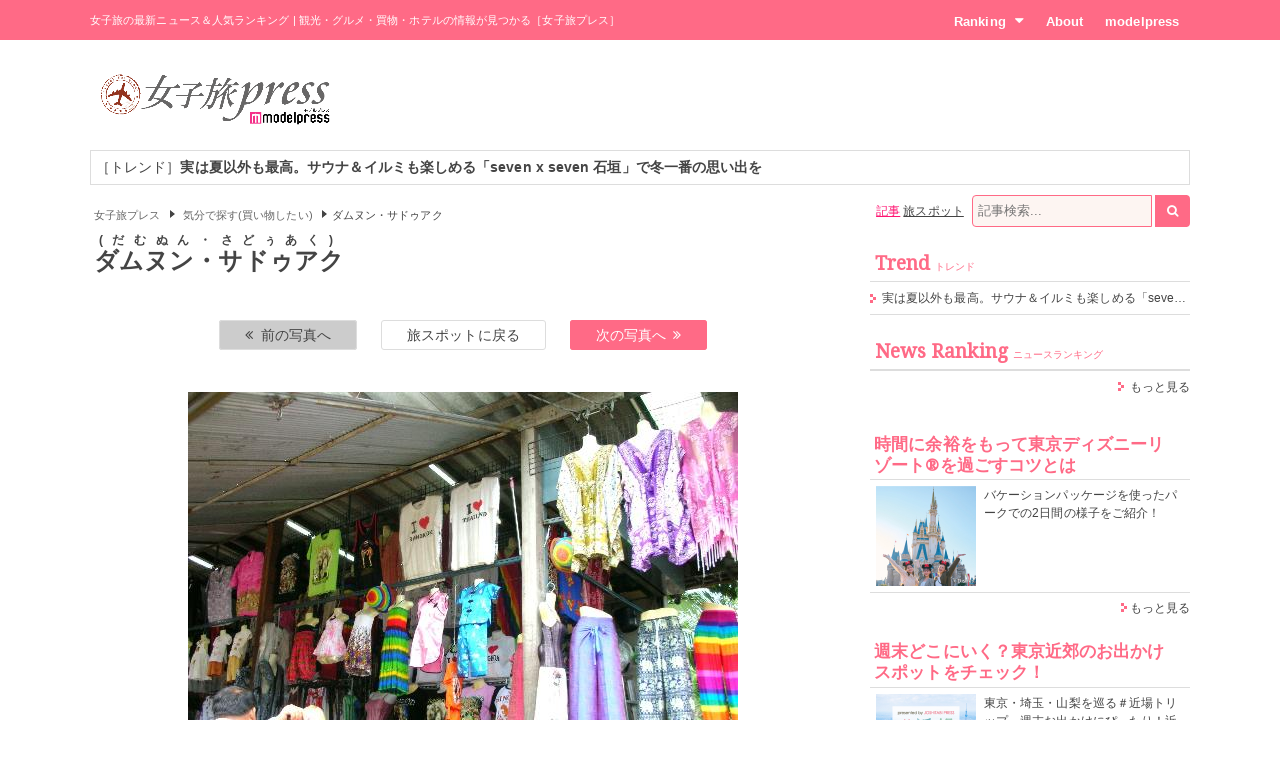

--- FILE ---
content_type: text/html; charset=UTF-8
request_url: https://travel.mdpr.jp/spot/photo/5296/10/5
body_size: 7155
content:
<!doctype html>
<html lang="ja" prefix="og: http://ogp.me/ns#" data-layout="pc">
<head>


<meta charset="UTF-8">
<title>ダムヌン・サドゥアク - 女子旅プレス</title>

<meta name="viewport" content="width=1024">
<meta name="theme-color" content="#ff6a86">

<meta name="keywords" content="ダムヌン・サドゥアク,タイ,画像,動画,ニュース,女子旅,女子旅プレス">

<meta name="description" content="タイ「ダムヌン・サドゥアク」の詳細情報・画像・動画・ニュースのまとめページです。女子旅に行く前の情報集めに最適です。また、旅行中のガイドブックとしてもご利用いただけます。" />

<meta name="robots" content="noindex"/>


<link rel="canonical" href="https://travel.mdpr.jp/spot/detail/2100113"/>


<meta property="og:title" content="ダムヌン・サドゥアク - 女子旅プレス">

<meta property="og:type" content="website">

<meta property="og:url" content="https://travel.mdpr.jp/spot/photo/5296/10/5">

<meta property="og:description" content="タイ「ダムヌン・サドゥアク」の詳細情報・画像・動画・ニュースのまとめページです。女子旅に行く前の情報集めに最適です。また、旅行中のガイドブックとしてもご利用いただけます。">

<meta property="og:site_name" content="女子旅プレス">


<meta property="og:locale" content="ja_JP" />
<meta property="fb:app_id" content="417738991626483">
<meta property="fb:admins" content="100002052951875">


<meta name="twitter:card" content="summary_large_image">

<meta name="twitter:site" content="@mdpr_travel">
<meta property="twitter:account_id" content="4503599627664887" />

<meta name="google-site-verification" content="Kv7alyYg4woeeDphrtB2Z9PUrSzqbLH9w4ky8U4whmI">

<link rel="shortcut icon" href="/favicon.ico">
<link rel="icon" href="/favicon.ico">
<link rel="apple-touch-icon" href="/iphone-logo.png">

<link rel="stylesheet" href="https://fonts.googleapis.com/css?family=Droid+Serif">

<link rel="stylesheet" type="text/css" href="/default/css/style.css?93bda05c87e214b63752a3e483a14504" /><script type="text/javascript" src="/default/js/bundle.min.js?4a75f91e37054c1279e08f54285a0189"></script><script>
var ua = detect.parse(navigator.userAgent);
dataLayer = [{
  'ua.browser.family': ua.browser.family,
  'ua.browser.major': ua.browser.major,
  'ua.browser.minor': ua.browser.minor,
  'ua.browser.name': ua.browser.name,
  'ua.browser.patch': ua.browser.patch,
  'ua.browser.version': ua.browser.version,

  'ua.device.family': ua.device.family,
  'ua.device.manufacturer': ua.device.manufacturer,
  'ua.device.type': ua.device.type,

  'ua.os.family': ua.os.family,
  'ua.os.major': ua.os.major,
  'ua.os.minor': ua.os.minor,
  'ua.os.name': ua.os.name,
  'ua.os.patch': ua.os.patch,
  'ua.os.version': ua.os.version,

  'advertise': 0}];
</script>
<noscript><iframe src="//www.googletagmanager.com/ns.html?id=GTM-PSPP7SX"
height="0" width="0" style="display:none;visibility:hidden"></iframe></noscript>
<script>(function(w,d,s,l,i){w[l]=w[l]||[];w[l].push({'gtm.start':
new Date().getTime(),event:'gtm.js'});var f=d.getElementsByTagName(s)[0],
j=d.createElement(s),dl=l!='dataLayer'?'&l='+l:'';j.async=true;j.src=
'//www.googletagmanager.com/gtm.js?id='+i+dl;f.parentNode.insertBefore(j,f);
})(window,document,'script','dataLayer','GTM-PSPP7SX');</script>
<!-- START: consenTag -->
<!-- START: 78621728 pixels, are aggregated in consenTag container -->
<script src="https://consentag.eu/public/3.1.1/consenTag.js"></script>
<script type="text/javascript">
    consenTag.init({
        containerId: "78521919",
        silentMode: true
    }, true);
</script>
<!-- END: 78621728 pixels, are aggregated in consenTag container -->
<!-- END: consenTag -->
<!-- User Insight PCDF Code Start : mdpr.jp -->
<script type="text/javascript">
<!--
var _uic = _uic ||{}; var _uih = _uih ||{};_uih['id'] = 31333;
_uih['lg_id'] = '';
_uih['fb_id'] = '';
_uih['tw_id'] = '';
_uih['uigr_1'] = ''; _uih['uigr_2'] = ''; _uih['uigr_3'] = ''; _uih['uigr_4'] = ''; _uih['uigr_5'] = '';
_uih['uigr_6'] = ''; _uih['uigr_7'] = ''; _uih['uigr_8'] = ''; _uih['uigr_9'] = ''; _uih['uigr_10'] = '';
/* DO NOT ALTER BELOW THIS LINE */
/* WITH FIRST PARTY COOKIE */
(function() {
var bi = document.createElement('scri'+'pt');bi.type = 'text/javascript'; bi.async = true;
bi.src = ('https:' == document.location.protocol ? 'https://bs' : 'http://c') + '.nakanohito.jp/b3/bi.js';
var s = document.getElementsByTagName('scri'+'pt')[0];s.parentNode.insertBefore(bi, s);
})();
//-->
</script>
<!-- User Insight PCDF Code End : mdpr.jp -->
<script type='text/javascript'>
  var googletag = googletag || {};
  googletag.cmd = googletag.cmd || [];
  (function() {
    var gads = document.createElement('script');
    gads.async = true;
    gads.type = 'text/javascript';
    var useSSL = 'https:' == document.location.protocol;
    gads.src = (useSSL ? 'https:' : 'http:') +
      '//www.googletagservices.com/tag/js/gpt.js';
    var node = document.getElementsByTagName('script')[0];
    node.parentNode.insertBefore(gads, node);
  })();
</script>

<script type='text/javascript'>
  googletag.cmd.push(function() {
    googletag.defineSlot('/11025367/pc_travel_header_728x90', [[1, 1], [728, 90]], 'div-gpt-ad-1458956221928-0').addService(googletag.pubads());
    googletag.defineSlot('/11025367/pc_travel_1st_300x250', [[300, 250], [300, 600]], 'div-gpt-ad-1499830345009-0').addService(googletag.pubads());
    googletag.defineSlot('/11025367/pc_travel_2nd_300x250', [[1, 1], [300, 250]], 'div-gpt-ad-1458956221928-2').addService(googletag.pubads());
    googletag.defineSlot('/11025367/pc_travel_side-3rd_300x250', [300, 250], 'div-gpt-ad-1458956221928-3').addService(googletag.pubads());
    googletag.defineSlot('/11025367/pc_travel_middleleft_300x250', [300, 250], 'div-gpt-ad-1458956221928-4').addService(googletag.pubads());
    googletag.defineSlot('/11025367/pc_travel_middleright_300x250', [300, 250], 'div-gpt-ad-1458956221928-5').addService(googletag.pubads());
    googletag.pubads().enableSingleRequest();
    googletag.pubads().collapseEmptyDivs();
    googletag.enableServices();
  });
</script>


<!--[if lt IE 9]>
<script src="http://html5shiv.googlecode.com/svn/trunk/html5.js"></script>
<![endif]-->

<script type="application/ld+json">
[{"@context":"http:\/\/schema.org","@type":"BreadcrumbList","itemListElement":[{"@type":"ListItem","position":1,"item":{"@id":"https:\/\/travel.mdpr.jp\/","name":"\u5973\u5b50\u65c5\u30d7\u30ec\u30b9"}},{"@type":"ListItem","position":2,"item":{"@id":"https:\/\/travel.mdpr.jp\/ranking\/spot\/2\/10\/5","name":"\u6c17\u5206\u3067\u63a2\u3059(\u8cb7\u3044\u7269\u3057\u305f\u3044)"}}]}]</script>
</head>
<body>
	<header>
		<div class="container">
			
<h1>女子旅の最新ニュース＆人気ランキング | 観光・グルメ・買物・ホテルの情報が見つかる［女子旅プレス］</h1>
<nav>
	<ul>
		<li class="ranking submenu">
			<a href="/ranking/news/" class="onsub">Ranking<i class="fa fa-caret-down"></i></a>
			<ul class="sub">
				<li>
					<a href="/ranking/news/">ニュースランキング</a>				</li>
				<li>
					<a href="/ranking/spot/">旅スポットランキング</a>				</li>
			</ul>
		</li>
		<li class="about">
			<a href="/about" class="onsub">About</a>		</li>
		<li class="modelpress">
			<a href="https://mdpr.jp" class="onsub">modelpress</a>		</li>
	</ul>
</nav>


		</div>
	</header>

	<!-- modelpress: begin -->
	<div id="modelpress" class="container mbi">
		<div class="logo">
			<a href="/"><img src="/common/img/logo/travel/b03.png" width="250" alt="女子旅プレス POWERED BY modelpress" /></a>		</div>

    <div class="advertisement">
			<!-- /11025367/pc_travel_header_728x90 -->
<div id='div-gpt-ad-1458956221928-0'>
<script type='text/javascript'>
googletag.cmd.push(function() { googletag.display('div-gpt-ad-1458956221928-0'); });
</script>
</div>
    </div>
	</div>
	<!-- modelpress: end -->

	<!-- area: begin -->
		<!-- area: end -->

  <!-- trend: begin -->
	<div id="header-trend" class="container">
<div class="news enclose mbi">
<ul class="elipsis">
<li><a href="/travel/detail/4698516">［トレンド］<strong>実は夏以外も最高。サウナ＆イルミも楽しめる「seven x seven 石垣」で冬一番の思い出を</strong></a></li></ul>
</div>
</div><!-- /#header-trend -->
  <!-- trend: end -->

	<!-- main: begin -->
	<div id="main">
		<div class="container cf">

			<!-- content: begin -->
			<div id="content">
				<div class="inner">

					  <div class="breadcrumbs f7em">
    <ol class="breadcrumbs__inner">
                <li class="breadcrumbs__item">
            <a href="/" class="breadcrumbs__link link link-b">女子旅プレス</a>
          </li>
                        <li class="breadcrumbs__item">
            <span class="arrow arrow-tri-b arrow-tri-b--right"></span>
            <a href="/ranking/spot/2/10/5" class="breadcrumbs__link link link-b">気分で探す(買い物したい)</a>
          </li>
                        <li class="breadcrumbs__item"><span class="arrow arrow-tri-b arrow-tri-b--right"></span>ダムヌン・サドゥアク</li>
                  </ol>
  </div>

					<article id="body-news" class="news">
  <h1 class="typography-title typography-dark m05">
    <ruby>ダムヌン・サドゥアク<rt>だむぬん・さどぅあく</rt></ruby>
  </h1>

	<div class="tags">
		<p>
			<!-- 関連タグ名 -->
					</p>
	</div>
	
		<div class="m1 cf content-photo">
		<nav class="pager tc">
			<a href="/spot/photo/5295/10/5" class="prev"><i class="fa fa-angle-double-left"></i>前の写真へ</a>			<a href="/spot/detail/2100113/10/5" class="index">旅スポットに戻る</a>			<a href="/spot/photo/5293/10/5" class="next">次の写真へ<i class="fa fa-angle-double-right"></i></a>		</nav>
		<figure class="image">
			<img src="https://img-mdpr.freetls.fastly.net/spot/nm/5296.jpg?width=1400&amp;disable=upscale&amp;auto=webp" style="max-width:100%;" alt="トリップアドバイザー提供" oncontextmenu="return false;" onMouseDown="return false;" onselectstart="return false;" class="outputthumb">			<figcaption>
				トリップアドバイザー提供			</figcaption>
		</figure>
		<nav class="pager tc">
			<a href="/spot/photo/5295/10/5" class="prev"><i class="fa fa-angle-double-left"></i>前の写真へ</a>			<a href="/spot/detail/2100113/10/5" class="index">旅スポットに戻る</a>			<a href="/spot/photo/5293/10/5" class="next">次の写真へ<i class="fa fa-angle-double-right"></i></a>		</nav>
		<!--画像サムネイル一覧-->
		<div class="spot-image m1 lb">
		<ul class="cf">
							<li class="col-1">
				<a href="/spot/photo/5292/10/5" title="トリップアドバイザー提供"><img src="[data-uri]" data-src="https://img-mdpr.freetls.fastly.net/spot/nm/5292.jpg?width=251&amp;enable=upscale&amp;crop=251:251,offset-y0&amp;auto=webp&amp;quality=40" width="112" alt="トリップアドバイザー提供" oncontextmenu="return false;" onMouseDown="return false;" onselectstart="return false;" class="lzyld outputthumb"></a>				<!--figcaption>トリップアドバイザー提供</figcaption-->
			</li>
								<li class="col-2">
				<a href="/spot/photo/5297/10/5" title="トリップアドバイザー提供"><img src="[data-uri]" data-src="https://img-mdpr.freetls.fastly.net/spot/nm/5297.jpg?width=251&amp;enable=upscale&amp;crop=251:251,offset-y0&amp;auto=webp&amp;quality=40" width="112" alt="トリップアドバイザー提供" oncontextmenu="return false;" onMouseDown="return false;" onselectstart="return false;" class="lzyld outputthumb"></a>				<!--figcaption>トリップアドバイザー提供</figcaption-->
			</li>
								<li class="col-3">
				<a href="/spot/photo/5298/10/5" title="トリップアドバイザー提供"><img src="[data-uri]" data-src="https://img-mdpr.freetls.fastly.net/spot/nm/5298.jpg?width=251&amp;enable=upscale&amp;crop=251:251,offset-y0&amp;auto=webp&amp;quality=40" width="112" alt="トリップアドバイザー提供" oncontextmenu="return false;" onMouseDown="return false;" onselectstart="return false;" class="lzyld outputthumb"></a>				<!--figcaption>トリップアドバイザー提供</figcaption-->
			</li>
								<li class="col-4">
				<a href="/spot/photo/5295/10/5" title="トリップアドバイザー提供"><img src="[data-uri]" data-src="https://img-mdpr.freetls.fastly.net/spot/nm/5295.jpg?width=251&amp;enable=upscale&amp;crop=251:251,offset-y0&amp;auto=webp&amp;quality=40" width="112" alt="トリップアドバイザー提供" oncontextmenu="return false;" onMouseDown="return false;" onselectstart="return false;" class="lzyld outputthumb"></a>				<!--figcaption>トリップアドバイザー提供</figcaption-->
			</li>
								<li class="col-5">
				<a href="/spot/photo/5296/10/5" title="トリップアドバイザー提供"><img src="[data-uri]" data-src="https://img-mdpr.freetls.fastly.net/spot/nm/5296.jpg?width=251&amp;enable=upscale&amp;crop=251:251,offset-y0&amp;auto=webp&amp;quality=40" width="112" alt="トリップアドバイザー提供" oncontextmenu="return false;" onMouseDown="return false;" onselectstart="return false;" class="lzyld outputthumb"></a>				<!--figcaption>トリップアドバイザー提供</figcaption-->
			</li>
								<li class="col-1">
				<a href="/spot/photo/5293/10/5" title="トリップアドバイザー提供"><img src="[data-uri]" data-src="https://img-mdpr.freetls.fastly.net/spot/nm/5293.jpg?width=251&amp;enable=upscale&amp;crop=251:251,offset-y0&amp;auto=webp&amp;quality=40" width="112" alt="トリップアドバイザー提供" oncontextmenu="return false;" onMouseDown="return false;" onselectstart="return false;" class="lzyld outputthumb"></a>				<!--figcaption>トリップアドバイザー提供</figcaption-->
			</li>
								<li class="col-2">
				<a href="/spot/photo/5291/10/5" title="トリップアドバイザー提供"><img src="[data-uri]" data-src="https://img-mdpr.freetls.fastly.net/spot/nm/5291.jpg?width=251&amp;enable=upscale&amp;crop=251:251,offset-y0&amp;auto=webp&amp;quality=40" width="112" alt="トリップアドバイザー提供" oncontextmenu="return false;" onMouseDown="return false;" onselectstart="return false;" class="lzyld outputthumb"></a>				<!--figcaption>トリップアドバイザー提供</figcaption-->
			</li>
								<li class="col-3">
				<a href="/spot/photo/5294/10/5" title="トリップアドバイザー提供"><img src="[data-uri]" data-src="https://img-mdpr.freetls.fastly.net/spot/nm/5294.jpg?width=251&amp;enable=upscale&amp;crop=251:251,offset-y0&amp;auto=webp&amp;quality=40" width="112" alt="トリップアドバイザー提供" oncontextmenu="return false;" onMouseDown="return false;" onselectstart="return false;" class="lzyld outputthumb"></a>				<!--figcaption>トリップアドバイザー提供</figcaption-->
			</li>
								<li class="col-4">
				<a href="/spot/photo/5289/10/5" title="トリップアドバイザー提供"><img src="[data-uri]" data-src="https://img-mdpr.freetls.fastly.net/spot/nm/5289.jpg?width=251&amp;enable=upscale&amp;crop=251:251,offset-y0&amp;auto=webp&amp;quality=40" width="112" alt="トリップアドバイザー提供" oncontextmenu="return false;" onMouseDown="return false;" onselectstart="return false;" class="lzyld outputthumb"></a>				<!--figcaption>トリップアドバイザー提供</figcaption-->
			</li>
								<li class="col-5">
				<a href="/spot/photo/5290/10/5" title="トリップアドバイザー提供"><img src="[data-uri]" data-src="https://img-mdpr.freetls.fastly.net/spot/nm/5290.jpg?width=251&amp;enable=upscale&amp;crop=251:251,offset-y0&amp;auto=webp&amp;quality=40" width="112" alt="トリップアドバイザー提供" oncontextmenu="return false;" onMouseDown="return false;" onselectstart="return false;" class="lzyld outputthumb"></a>				<!--figcaption>トリップアドバイザー提供</figcaption-->
			</li>
							</ul>
		</div>
	</div>
	<div class="fp8 m1"></div>
</article>

<div class="m1 cf">
<div id='div-gpt-ad-photfooter'>
  <script type='text/javascript'>
    googletag.cmd.push(function() {
      googletag.pubads().display('/11025367/pc_travel_photfooter_728x90', [728,90], 'div-gpt-ad-photfooter');
    });
  </script>
</div>
</div>

<!-- 周辺旅スポット -->
<div id="nearby_spot" class=""></div>


<!-- スポット記事 -->
<div id="spot_topic" class=""></div>


<!-- 関連記事 -->
<div id="related_topic" class=""></div>


<!-- 関連動画 -->

<!-- Twitter検索 -->

<!-- ブログ検索 -->

<!-- トピック地域ブログ -->

<!-- 宿泊施設 -->

<div class="mb tc">
<div id='div-gpt-ad-footer'>
  <script type='text/javascript'>
    googletag.cmd.push(function() {
      googletag.pubads().display('/11025367/pc_travel_footer_728x90', [728,90], 'div-gpt-ad-footer');
    });
  </script>
</div>
</div>


				</div>
			</div>
			<!-- content: end -->

			<!-- sidebar: begin -->
			<div id="sidebar">
				<div class="inner">

					<div id="search">
  <form action="/search" id="word-search" method="get" accept-charset="utf-8">
  <a href="javascript:mppc.searchType(&#039;article&#039;);" id="word-search-article" class="word-search current">記事</a>
  
  <a href="javascript:mppc.searchType(&#039;spot&#039;);" id="word-search-spot" class="word-search">旅スポット</a>
  <input type="hidden" name="type" id="word-search-type" value="article"/>
  <input name="keyword" id="word-search-query" maxlength="255" placeholder="記事検索..." type="text"/>    <button id="word-search-submit" class="search-icon" onclick="void(this.form.submit());return false;"><i class="fa fa-search"></i></button>

  </form></div>


					
					<div class="mb">
<!-- /11025367/pc_travel_1st_300x250 -->
<div id='div-gpt-ad-1499830345009-0'>
<script>
googletag.cmd.push(function() { googletag.display('div-gpt-ad-1499830345009-0'); });
</script>
</div>
</div>

					
					<div class="side-list mb">
  <h2 class="typography-display-2 typography-border">
    Trend<span class="typography-sub">トレンド</span>
  </h2>
  <ul class="ellipsis">
  	  	<li>
                <a href="/travel/detail/4698516">実は夏以外も最高。サウナ＆イルミも楽しめる「seven x seven 石垣」で冬一番の思い出を</a>  	</li>
  	  </ul>
</div><!-- /.side-list -->

					<div class="mb">
<!-- /11025367/pc_travel_2nd_300x250 -->
<div id='div-gpt-ad-1458956221928-2'>
<script type='text/javascript'>
googletag.cmd.push(function() { googletag.display('div-gpt-ad-1458956221928-2'); });
</script>
</div>
</div>

					<div class="side-ranking mb">
  <h2 class="typography-display-2 typography-border">
    News Ranking<span class="typography-sub">ニュースランキング</span>
  </h2>
	<ul>

		</ul>
	<p class="link-right">
		<i class="arrow-link"></i>
		<a href="/ranking/news/74/daily/20260121/Thailand">もっと見る</a>	</p>
</div><!-- /.side-ranking -->


          <div id="index-attention" class="side-special">
  
  <aside class="side-box">
    <h2 class="typography-display-3 typography-border m1">
      時間に余裕をもって東京ディズニーリゾート®を過ごすコツとは    </h2>

    <div class="pe cf">
      <figure>
      	<a href="https://ac.ebis.ne.jp/tr_set.php?argument=E9cKSpfV&ai=a67bd711f2f66d" target="_blank">
          <img width="100" src="[data-uri]" data-src="/default/img/campaign/vacationpackages_jyoshitabi/thumb.jpg" class="lzyld" alt="時間に余裕をもって東京ディズニーリゾート®を過ごすコツとは" />      	</a>
      </figure>
      <p><a href="https://ac.ebis.ne.jp/tr_set.php?argument=E9cKSpfV&ai=a67bd711f2f66d" target="_blank">バケーションパッケージを使ったパークでの2日間の様子をご紹介！</a></p>
    </div>
    <p class="link-right"><i class="arrow-link"></i><a href="https://ac.ebis.ne.jp/tr_set.php?argument=E9cKSpfV&ai=a67bd711f2f66d" target="_blank">もっと見る</a></p>
  </aside>
  
  <aside class="side-box">
    <h2 class="typography-display-3 typography-border m1">
      週末どこにいく？東京近郊のお出かけスポットをチェック！    </h2>

    <div class="pe cf">
      <figure>
      	<a href="https://ac.ebis.ne.jp/tr_set.php?argument=E9cKSpfV&ai=a617a1325094f7" target="_blank">
          <img width="100" src="[data-uri]" data-src="/default/img/campaign/tcvb_jyoshitabi/thumb.jpg" class="lzyld" alt="週末どこにいく？東京近郊のお出かけスポットをチェック！" />      	</a>
      </figure>
      <p><a href="https://ac.ebis.ne.jp/tr_set.php?argument=E9cKSpfV&ai=a617a1325094f7" target="_blank">東京・埼玉・山梨を巡る＃近場トリップ。週末お出かけにぴったり！近場の魅力を再発見する旅に出よう！</a></p>
    </div>
    <p class="link-right"><i class="arrow-link"></i><a href="https://ac.ebis.ne.jp/tr_set.php?argument=E9cKSpfV&ai=a617a1325094f7" target="_blank">もっと見る</a></p>
  </aside>
  
  <aside class="side-box">
    <h2 class="typography-display-3 typography-border m1">
      歴史あり、自然あり、グルメありの三拍子揃い！    </h2>

    <div class="pe cf">
      <figure>
      	<a href="https://ac.ebis.ne.jp/tr_set.php?argument=E9cKSpfV&ai=a5e257bdf23e7d" target="_blank">
          <img width="100" src="[data-uri]" data-src="/default/img/campaign/tottori_jyoshitabi/thumb.jpg" class="lzyld" alt="歴史あり、自然あり、グルメありの三拍子揃い！" />      	</a>
      </figure>
      <p><a href="https://ac.ebis.ne.jp/tr_set.php?argument=E9cKSpfV&ai=a5e257bdf23e7d" target="_blank">グルメや歴史、豊かな自然に包まれる癒しの旅「鳥取女子旅」をご紹介！</a></p>
    </div>
    <p class="link-right"><i class="arrow-link"></i><a href="https://ac.ebis.ne.jp/tr_set.php?argument=E9cKSpfV&ai=a5e257bdf23e7d" target="_blank">もっと見る</a></p>
  </aside>
  
  <aside class="side-box">
    <h2 class="typography-display-3 typography-border m1">
      人気インフルエンサーが行く魅力たっぷり福井女子旅！    </h2>

    <div class="pe cf">
      <figure>
      	<a href="https://ac.ebis.ne.jp/tr_set.php?argument=E9cKSpfV&ai=a5fb5f2ca9fe7a" target="_blank">
          <img width="100" src="[data-uri]" data-src="/default/img/campaign/fukui_jyoshitabi/thumb.jpg" class="lzyld" alt="人気インフルエンサーが行く魅力たっぷり福井女子旅！" />      	</a>
      </figure>
      <p><a href="https://ac.ebis.ne.jp/tr_set.php?argument=E9cKSpfV&ai=a5fb5f2ca9fe7a" target="_blank">話題の歴史的スポットやご当地グルメ、自然溢れる絶景スポットと魅力の宝庫、福井県をご紹介。</a></p>
    </div>
    <p class="link-right"><i class="arrow-link"></i><a href="https://ac.ebis.ne.jp/tr_set.php?argument=E9cKSpfV&ai=a5fb5f2ca9fe7a" target="_blank">もっと見る</a></p>
  </aside>
  
  <aside class="side-box">
    <h2 class="typography-display-3 typography-border m1">
      羽田空港から飛行機でわずか60分！    </h2>

    <div class="pe cf">
      <figure>
      	<a href="https://ac.ebis.ne.jp/tr_set.php?argument=E9cKSpfV&ai=a5d5e4b5137ce6" target="_blank">
          <img width="100" src="[data-uri]" data-src="/default/img/campaign/noto/200×200.jpg" class="lzyld" alt="羽田空港から飛行機でわずか60分！" />      	</a>
      </figure>
      <p><a href="https://ac.ebis.ne.jp/tr_set.php?argument=E9cKSpfV&ai=a5d5e4b5137ce6" target="_blank">里山里海の魅力溢れる<br />
石川県能登半島の<br />
おすすめスポットをご紹介！</a></p>
    </div>
    <p class="link-right"><i class="arrow-link"></i><a href="https://ac.ebis.ne.jp/tr_set.php?argument=E9cKSpfV&ai=a5d5e4b5137ce6" target="_blank">もっと見る</a></p>
  </aside>
</div>

          
<div class="banner banner-a side__block">
  <a class="banner__link link" href="https://travel.mdpr.jp/specialcontents">
    <img class="lzyld banner__img" width="320" height="128" src="[data-uri]" data-src="/common/img/banner/banner_specialcontents.png?0ad8b046fe0c9b128bc677d6a8926eff" alt="「女子旅プレス」特設ページ一覧" />  </a>
</div>


					<div class="mb">
<!-- /11025367/pc_travel_side-3rd_300x250 -->
<div id='div-gpt-ad-1458956221928-3' style='height:250px; width:300px;'>
<script type='text/javascript'>
googletag.cmd.push(function() { googletag.display('div-gpt-ad-1458956221928-3'); });
</script>
</div>
</div>

				</div>
			</div>
			<!-- sidebar: end -->

		</div>
	</div>
	<!-- main: end -->

  <div class="pagetop-text container">
    <a href="javascript:mppc.pagetop();"><i class="fa fa-caret-up"></i><span>Page Top</span></a>
  </div>

	<footer>
		<div class="container cf">
			<!--div class="container cf"-->
	<div class="navigation">
    <nav>
		  <h2>
        <i class="fa fa-info-circle icon"></i>
        <span class="content">インフォメーション</span>
      </h2>
			<ul>
				<li><a href="/about">女子旅プレスとは</a></li>
				<li><a href="https://net-native.net/" target="_blank">会社概要</a></li>
				<li><a href="https://mdpr.jp/terms" target="_blank">利用規約</a></li>
				<li><a href="https://net-native.net/privacy/" target="_blank">プライバシーポリシー</a></li>
				<li><a href="https://net-native.net/career/" target="_blank">採用情報</a></li>
				<li><a href="https://net-native.net/contact/?type=%E5%A5%B3%E5%AD%90%E6%97%85%E3%83%97%E3%83%AC%E3%82%B9">情報ご提供・広告掲載・お問い合わせ</a></li>
			</ul>
		</nav>

		
<div class="sns sns-white m1">
  <ul>
    <li class="twitter">
      <a href="https://twitter.com/intent/follow?screen_name=modelpress" target="_blank" class="footer-social-link twitter-link">Twitter</a>
    </li>
    <li class="facebook">
      <a href="http://facebook.com/ModelPress" target="_blank" class="footer-social-link facebook-link">Facebook</a>
    </li>
    <li class="instagram">
      <a href="https://www.instagram.com/joshitabi_press/" target="_blank" class="footer-social-link instagram-link">instagram</a>
    </li>
    <li class="youtube">
      <a href="https://www.youtube.com/subscription_center?add_user=mdprch" target="_blank" class="footer-social-link youtube-link">YouTube</a>
    </li>
       <li class="lineat">
      <a href="http://line.me/ti/p/%40zoq7095r" target="_blank" class="footer-social-link lineat-link">LINE@</a>
    </li>
  </ul>
</div>








	</div>
<!--/div-->
			<div class="copyright">
	<div class="mbi">
    <span>powered by</span>
		<a href="http://mdpr.jp/"><img src="/common/img/logo/footer.png" width="200" alt="powered by モデルプレス" /></a>	</div>
	<p><small>Copyright &copy; 2026 Netnative Inc. All Rights Reserved.</small></p>
</div>
		</div>
	</footer>

  <script type="text/javascript">$(document).ready(function () {
	nearbySpot();
});

function nearbySpot() {

	$('#nearby_spot').html('読込中...');

	$.ajax({
		url: '/spot/nearby_spot',
		data: {
			ref_ctg: 10,
			ref_id: 5,
			topic_area: 10,
			spot_id: 2100113
		},
		type: 'POST',
		cache: false,
		success : function (response) {
			$('#nearby_spot').html(response);
		},
		error : function (XMLHttpRequest, textStatus, errorThrown) {
			$('#nearby_spot').html('読み込めませんでした');
		}
	});
}
</script><script type="text/javascript">$(document).ready(function () {
	spotTopic();
});

function spotTopic() {

	$('#spot_topic').html('読込中...');

	$.ajax({
		url: '/spot/spot_topic',
		data: {
			spot_id: 2100113
		},
		type: 'POST',
		cache: false,
		success : function (response) {
			$('#spot_topic').html(response);
		},
		error : function (XMLHttpRequest, textStatus, errorThrown) {
			$('#spot_topic').html('読み込めませんでした');
		}
	});
}
</script><script type="text/javascript">$(document).ready(function () {

	$('#related_topic').html('読込中...');

	$.ajax({
		url: '/spot/related_topic',
		data: {
			ref_ctg: '10',
			ref_id: '5',
			topic_area: 'タイ',
			spot_id: '2100113'
		},
		type: 'POST',
		cache: false,
		success : function (response) {
			$('#related_topic').html(response);
		},
		error : function (XMLHttpRequest, textStatus, errorThrown) {
			$('#related_topic').html('読み込めませんでした');
		}
	});
});</script>
</body>
</html>


--- FILE ---
content_type: text/html; charset=utf-8
request_url: https://www.google.com/recaptcha/api2/aframe
body_size: 267
content:
<!DOCTYPE HTML><html><head><meta http-equiv="content-type" content="text/html; charset=UTF-8"></head><body><script nonce="XhKfvV-hcCtCQlMsl3qNaA">/** Anti-fraud and anti-abuse applications only. See google.com/recaptcha */ try{var clients={'sodar':'https://pagead2.googlesyndication.com/pagead/sodar?'};window.addEventListener("message",function(a){try{if(a.source===window.parent){var b=JSON.parse(a.data);var c=clients[b['id']];if(c){var d=document.createElement('img');d.src=c+b['params']+'&rc='+(localStorage.getItem("rc::a")?sessionStorage.getItem("rc::b"):"");window.document.body.appendChild(d);sessionStorage.setItem("rc::e",parseInt(sessionStorage.getItem("rc::e")||0)+1);localStorage.setItem("rc::h",'1769025638828');}}}catch(b){}});window.parent.postMessage("_grecaptcha_ready", "*");}catch(b){}</script></body></html>

--- FILE ---
content_type: application/javascript; charset=utf-8
request_url: https://fundingchoicesmessages.google.com/f/AGSKWxV7GEklJ4C-DUTFJ2ysFvVlnAxD62BSaEr0sZMqs7L73IE27qubpwQvttcmi60lKKsGuaQio73TCevtFXZuPSsQ6gkkAychKqh8LUb1R6y4hPnlAYQOPcBrwvVMEGZ2RYbYMYHqsePSS7QpckwvoBGVb6V5VyCZipjHCItC2O_sPLDODioGEZ8GgKJb/_/ad_utils./ad_script./valueclick-ad..728x90//ads/jsbannertext.
body_size: -1289
content:
window['ecde07b1-03e0-4ec2-8193-0ed3224a9b48'] = true;

--- FILE ---
content_type: application/javascript
request_url: https://sync.im-apps.net/imid/segment?token=M6WBjpg-oR4xiIkb8Mzm7Q&callback=fo1769025631776
body_size: 594
content:
fo1769025631776({"imid": "ZMG5C68MRK6sc-5pnvDawA", "imid_created": null, "segment_eids": ["84816mRIvtk"]})